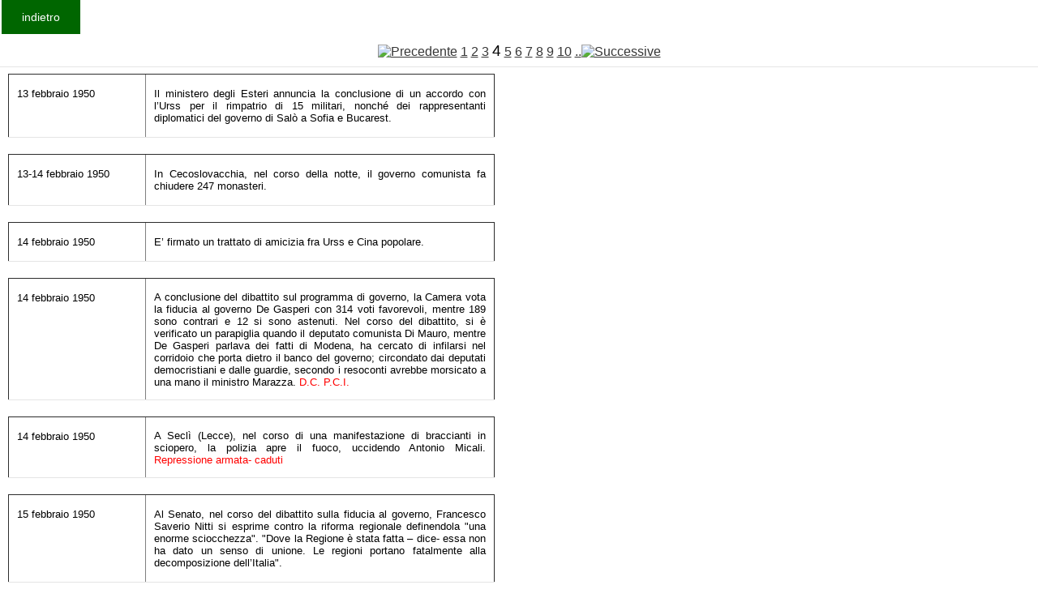

--- FILE ---
content_type: text/html
request_url: https://www.fondazionecipriani.it/Kronologia/Archivio.php?DAANNO=1950&AANNO=1951&id=&start=150&id=&start=180&id=&start=150&id=&start=30&id=&start=210&id=&start=150&id=&start=180&id=&start=210&id=&start=90&id=&start=270&id=&start=30&id=&start=0&id=&start=90
body_size: 26335
content:
<html>

<head>
<title>Cipriani</title>
<meta http-equiv= content-type content= text/html charset=windows-1256>
<link rel="stylesheet" href="/home/templates/gk_magazine/css/k2.css" type="text/css" />
  <link rel="stylesheet" href="/home/templates/gk_magazine/css/normalize.css" type="text/css" />
  <link rel="stylesheet" href="/home/templates/gk_magazine/css/layout.css" type="text/css" />
  <link rel="stylesheet" href="/home/templates/gk_magazine/css/joomla.css" type="text/css" />
  <link rel="stylesheet" href="/home/templates/gk_magazine/css/system/system.css" type="text/css" />
  <!--link rel="stylesheet" href="/home/templates/gk_magazine/css/template.css" type="text/css" /-->
  <link rel="stylesheet" href="/home/templates/gk_magazine/css/menu/menu.css" type="text/css" />
  <link rel="stylesheet" href="/home/templates/gk_magazine/css/gk.stuff.css" type="text/css" />
  <link rel="stylesheet" href="/home/templates/gk_magazine/css/style3.css" type="text/css" />
  <link rel="stylesheet" href="/home/templates/gk_magazine/css/typography/typography.style3.css" type="text/css" />
  <link rel="stylesheet" href="/home/templates/gk_magazine/css/typography/typography.iconset.style3.css" type="text/css" />
</head>


<body >
<form> 
 <!--input type=button value=indietro  onClick=history.back()-->
  <input type=button value=indietro  onclick="location.href='Krono.php'"></form>
<br>

<!--p align=center><big>
La Storia d'Italia &#232; oscurata per un guasto tecnico che dovremmo risolvere molto presto
</big>
</p-->
				<table border="0" cellpadding="2" cellspacing="2" width="400"  valign=top>
 
				<tr><td colspan=2  align=center height=14  ><a href=/Kronologia/Archivio.php?DAANNO=1950&AANNO=1951&id=&start=150&id=&start=180&id=&start=150&id=&start=30&id=&start=210&id=&start=150&id=&start=180&id=&start=210&id=&start=90&id=&start=270&id=&start=30&id=&start=0&id=&start=90&id=&start=60><img src=../images/freccia_l.gif border=0 alt=Precedente></a> <a href=/Kronologia/Archivio.php?DAANNO=1950&AANNO=1951&id=&start=150&id=&start=180&id=&start=150&id=&start=30&id=&start=210&id=&start=150&id=&start=180&id=&start=210&id=&start=90&id=&start=270&id=&start=30&id=&start=0&id=&start=90&id=&start=0 class=download_indice_pagine_link>1</a> <a href=/Kronologia/Archivio.php?DAANNO=1950&AANNO=1951&id=&start=150&id=&start=180&id=&start=150&id=&start=30&id=&start=210&id=&start=150&id=&start=180&id=&start=210&id=&start=90&id=&start=270&id=&start=30&id=&start=0&id=&start=90&id=&start=30 class=download_indice_pagine_link>2</a> <a href=/Kronologia/Archivio.php?DAANNO=1950&AANNO=1951&id=&start=150&id=&start=180&id=&start=150&id=&start=30&id=&start=210&id=&start=150&id=&start=180&id=&start=210&id=&start=90&id=&start=270&id=&start=30&id=&start=0&id=&start=90&id=&start=60 class=download_indice_pagine_link>3</a> <big>4</big> <a href=/Kronologia/Archivio.php?DAANNO=1950&AANNO=1951&id=&start=150&id=&start=180&id=&start=150&id=&start=30&id=&start=210&id=&start=150&id=&start=180&id=&start=210&id=&start=90&id=&start=270&id=&start=30&id=&start=0&id=&start=90&id=&start=120 class=download_indice_pagine_link>5</a> <a href=/Kronologia/Archivio.php?DAANNO=1950&AANNO=1951&id=&start=150&id=&start=180&id=&start=150&id=&start=30&id=&start=210&id=&start=150&id=&start=180&id=&start=210&id=&start=90&id=&start=270&id=&start=30&id=&start=0&id=&start=90&id=&start=150 class=download_indice_pagine_link>6</a> <a href=/Kronologia/Archivio.php?DAANNO=1950&AANNO=1951&id=&start=150&id=&start=180&id=&start=150&id=&start=30&id=&start=210&id=&start=150&id=&start=180&id=&start=210&id=&start=90&id=&start=270&id=&start=30&id=&start=0&id=&start=90&id=&start=180 class=download_indice_pagine_link>7</a> <a href=/Kronologia/Archivio.php?DAANNO=1950&AANNO=1951&id=&start=150&id=&start=180&id=&start=150&id=&start=30&id=&start=210&id=&start=150&id=&start=180&id=&start=210&id=&start=90&id=&start=270&id=&start=30&id=&start=0&id=&start=90&id=&start=210 class=download_indice_pagine_link>8</a> <a href=/Kronologia/Archivio.php?DAANNO=1950&AANNO=1951&id=&start=150&id=&start=180&id=&start=150&id=&start=30&id=&start=210&id=&start=150&id=&start=180&id=&start=210&id=&start=90&id=&start=270&id=&start=30&id=&start=0&id=&start=90&id=&start=240 class=download_indice_pagine_link>9</a> <a href=/Kronologia/Archivio.php?DAANNO=1950&AANNO=1951&id=&start=150&id=&start=180&id=&start=150&id=&start=30&id=&start=210&id=&start=150&id=&start=180&id=&start=210&id=&start=90&id=&start=270&id=&start=30&id=&start=0&id=&start=90&id=&start=270 class=download_indice_pagine_link>10</a>   <a href=/Kronologia/Archivio.php?DAANNO=1950&AANNO=1951&id=&start=150&id=&start=180&id=&start=150&id=&start=30&id=&start=210&id=&start=150&id=&start=180&id=&start=210&id=&start=90&id=&start=270&id=&start=30&id=&start=0&id=&start=90&id=&start=120>..<img src=../images/freccia_r.gif border=0 alt=Successive></a></td></tr><tr><td colspan=2 ><table border=1  style="width:600px">
	<tr>    
		<td WIDTH="133" VALIGN="TOP"><font SIZE="2"><p ALIGN="LEFT">13 febbraio 1950</font></td>
    <td WIDTH="368" VALIGN="TOP"><font SIZE="2"><p ALIGN="justify">Il ministero degli Esteri annuncia la conclusione di un accordo con l’Urss per il rimpatrio di 15 militari, nonch&eacute; dei rappresentanti diplomatici del governo di Sal&ograve; a Sofia e Bucarest.</font></td>

  </tr>
	</table><table border=1  style="width:600px">
	<tr>    
		<td WIDTH="133" VALIGN="TOP"><font SIZE="2"><p ALIGN="LEFT">13-14 febbraio 1950</font></td>
    <td WIDTH="368" VALIGN="TOP"><font SIZE="2"><p ALIGN="justify">In Cecoslovacchia, nel corso della notte, il governo comunista fa chiudere 247 monasteri.</font></td>

  </tr>
	</table><table border=1  style="width:600px">
	<tr>    
		<td WIDTH="133" VALIGN="TOP"><font SIZE="2"><p ALIGN="LEFT">14 febbraio 1950</font></td>
    <td WIDTH="368" VALIGN="TOP"><font SIZE="2"><p ALIGN="justify">E’ firmato un trattato di amicizia fra Urss e Cina popolare.</font></td>

  </tr>
	</table><table border=1  style="width:600px">
	<tr>    
		<td WIDTH="133" VALIGN="TOP"><font SIZE="2"><p ALIGN="LEFT">14 febbraio 1950</font></td>
    <td WIDTH="368" VALIGN="TOP"><font SIZE="2"><p ALIGN="justify">A conclusione del dibattito sul programma di governo, la Camera vota la fiducia al governo De Gasperi con 314 voti favorevoli, mentre 189 sono contrari e 12 si sono astenuti. Nel corso del dibattito, si &egrave; verificato un parapiglia quando il deputato comunista Di Mauro, mentre De Gasperi parlava dei fatti di Modena, ha cercato di infilarsi nel corridoio che porta dietro il banco del governo; circondato dai deputati democristiani e dalle guardie, secondo i resoconti avrebbe morsicato a una mano il ministro Marazza. <font COLOR=#ff0000>D.C. P.C.I.</font></td>

  </tr>
	</table><table border=1  style="width:600px">
	<tr>    
		<td WIDTH="133" VALIGN="TOP"><font SIZE="2"><p ALIGN="LEFT">14 febbraio 1950</font></td>
    <td WIDTH="368" VALIGN="TOP"><font SIZE="2"><p ALIGN="justify">A Secl&igrave; (Lecce), nel corso di una manifestazione di braccianti in sciopero, la polizia apre il fuoco, uccidendo Antonio Micali.<font COLOR=#ff0000> Repressione armata- caduti</font></td>

  </tr>
	</table><table border=1  style="width:600px">
	<tr>    
		<td WIDTH="133" VALIGN="TOP"><font SIZE="2"><p ALIGN="LEFT">15 febbraio 1950</font></td>
    <td WIDTH="368" VALIGN="TOP"><font SIZE="2"><p ALIGN="justify">Al Senato, nel corso del dibattito sulla fiducia al governo, Francesco Saverio Nitti si esprime contro la riforma regionale definendola &quot;una enorme sciocchezza&quot;. &quot;Dove la Regione &egrave; stata fatta – dice- essa non ha dato un senso di unione. Le regioni portano fatalmente alla decomposizione dell’Italia&quot;.</font></td>

  </tr>
	</table><table border=1  style="width:600px">
	<tr>    
		<td WIDTH="133" VALIGN="TOP"><font SIZE="2"><p ALIGN="LEFT">16 febbraio 1950</font></td>
    <td WIDTH="368" VALIGN="TOP"><font SIZE="2"><p ALIGN="justify">Rientra in Italia Francesco Freddi, dopo una immotivata detenzione di cinque anni nei carceri jugoslavi di Lubiana, Maribor e Lepoglava.</font></td>

  </tr>
	</table><table border=1  style="width:600px">
	<tr>    
		<td WIDTH="133" VALIGN="TOP"><font SIZE="2"><p ALIGN="LEFT">17 febbraio 1950</font></td>
    <td WIDTH="368" VALIGN="TOP"><font SIZE="2"><p ALIGN="justify">E’ nominato sottosegretario al ministero dell’Industria e commercio, Eduardo Di Giovanni. Si dimetter&agrave; il 5 aprile 1951.</font></td>

  </tr>
	</table><table border=1  style="width:600px">
	<tr>    
		<td WIDTH="133" VALIGN="TOP"><font SIZE="2"><p ALIGN="LEFT">17 febbraio 1950</font></td>
    <td WIDTH="368" VALIGN="TOP"><font SIZE="2"><p ALIGN="justify">La Camera dei deputati vota il calendario di discussione che comprende, fra l’altro, la ‘legge Segni’ che all’art.10 fissa la quota di riparto per il mezzadro al 53%, elevabile al 60% per i terreni a bassa produttivit&agrave; e l’economia montana; ed i criteri per l’equo canone, che non pu&ograve; superare il 4% netto del valore commerciale del fondo. I deputati socialisti e comunisti, ritenendo il progetto inadeguato, si allontanano dall’aula facendo mancare il numero legale. <font COLOR=#ff0000>D.C. P.S.I. P.C.I.</font></td>

  </tr>
	</table><table border=1  style="width:600px">
	<tr>    
		<td WIDTH="133" VALIGN="TOP"><font SIZE="2"><p ALIGN="LEFT">18 febbraio 1950</font></td>
    <td WIDTH="368" VALIGN="TOP"><font SIZE="2"><p ALIGN="justify">Il quotidiano democristiano &quot;Il Popolo&quot; rilancia il presunto pericolo comunista, sottolineando particolarmente l’agitazione dei portuali aderenti alla Cgil contro lo sbarco nei porti italiani di materiali americani. Esalta per contro la iniziativa della Lcgil, che ha promosso una raccolta di firme presso i lavoratori, per ottenere il loro impegno a scaricare i materiali, contro le indicazioni della Cgil. <font COLOR=#ff0000>D.C. Stati Uniti- Italia. Scissione sindacale</font></td>

  </tr>
	</table><table border=1  style="width:600px">
	<tr>    
		<td WIDTH="133" VALIGN="TOP"><font SIZE="2"><p ALIGN="LEFT">18 febbraio 1950</font></td>
    <td WIDTH="368" VALIGN="TOP"><font SIZE="2"><p ALIGN="justify">Su &quot;Civilt&agrave; cattolica&quot;, padre Messineo, nell’articolo intitolato &quot;L’obiezione di coscienza&quot;, scrive che bene hanno fatto i giudici a condannare Pinna (vedi nota del gennaio 1950) e che il Parlamento ha il dovere di respingere ogni proposta intesa a legalizzare l’obiezione di coscienza, concludendo:&quot; La pericolosit&agrave; del soggettivismo si pu&ograve; gi&agrave; vedere in atto nel rifiuto degli operai di qualche industria bellica di lavorare alla produzione delle armi e nel minacciato sciopero dei portuali per non scaricare le armi inviate dall’America ai paesi occidentali aderenti al Patto atlantico. Ecco un’altra obiezione di coscienza, non pi&ugrave; individuale come quella del Pinna, ma collettiva la quale sarebbe perfettamente legittima, se fosse legittima l’altra di cui abbiamo fatto fin qui parola&quot;. <font COLOR=#ff0000>Vaticano. Stati Uniti- Italia</font></td>

  </tr>
	</table><table border=1  style="width:600px">
	<tr>    
		<td WIDTH="133" VALIGN="TOP"><font SIZE="2"><p ALIGN="LEFT">18 febbraio 1950</font></td>
    <td WIDTH="368" VALIGN="TOP"><font SIZE="2"><p ALIGN="justify">&quot;Lotta politica&quot;, organo del Msi, annuncia una campagna di &quot;intensificata propaganda in tutti i centri operai&quot;. <font COLOR=#ff0000>Destra- M.S.I.</font></td>

  </tr>
	</table><table border=1  style="width:600px">
	<tr>    
		<td WIDTH="133" VALIGN="TOP"><font SIZE="2"><p ALIGN="LEFT">18 febbraio 1950</font></td>
    <td WIDTH="368" VALIGN="TOP"><font SIZE="2"><p ALIGN="justify">A Milano, gli agrari lombardi riuniti a convegno invocano la riorganizzazione di squadre private per difendere le terre dai lavoratori, la riduzione dei salari e delle elargizioni mutualistiche, il ritorno alle 10 ore giornaliere nei mesi estivi e la chiusura definitiva del discorso della regolamentazione delle disdette per i salariati. Il convegno si chiude con un elogio ai prefetti della regione che hanno usato la mano pesante, inviando la forza pubblica contro i lavoratori. <font COLOR=#ff0000>Repressione armata</font></td>

  </tr>
	</table><table border=1  style="width:600px">
	<tr>    
		<td WIDTH="133" VALIGN="TOP"><font SIZE="2"><p ALIGN="LEFT">19 febbraio 1950</font></td>
    <td WIDTH="368" VALIGN="TOP"><font SIZE="2"><p ALIGN="justify">Pio XII, in un discorso ai giornalisti cattolici, s’intrattiene sul dovere dei magistrati di non applicare leggi ritenute ingiuste dalla Chiesa cattolica. <font COLOR=#ff0000>Vaticano</font></td>

  </tr>
	</table><table border=1  style="width:600px">
	<tr>    
		<td WIDTH="133" VALIGN="TOP"><font SIZE="2"><p ALIGN="LEFT">21 febbraio 1950</font></td>
    <td WIDTH="368" VALIGN="TOP"><font SIZE="2"><p ALIGN="justify">Il ministero dell’Interno chiede al Sifar un parere relativo alla proroga di soggiorno in Italia del maggiore Karl Hass. Il servizio militare risponde che non ha nulla da obiettare. <font COLOR=#ff0000>Occupazione tedesca</font></td>

  </tr>
	</table><table border=1  style="width:600px">
	<tr>    
		<td WIDTH="133" VALIGN="TOP"><font SIZE="2"><p ALIGN="LEFT">21 febbraio 1950</font></td>
    <td WIDTH="368" VALIGN="TOP"><font SIZE="2"><p ALIGN="justify">Il &quot;Corriere della sera&quot; titola &quot;A Mogadiscio &egrave; riapparso il tricolore. Con una vecchia tromba un somalo ha suonato l’attenti. Commozione degli Italiani&quot;.</font></td>

  </tr>
	</table><table border=1  style="width:600px">
	<tr>    
		<td WIDTH="133" VALIGN="TOP"><font SIZE="2"><p ALIGN="LEFT">22 febbraio 1950</font></td>
    <td WIDTH="368" VALIGN="TOP"><font SIZE="2"><p ALIGN="justify">A Roma, nel corso di un convegno nazionale, la Cgil presenta il ‘Piano del lavoro’, cos&igrave; da porre fine a rivendicazioni sindacali spicciole da farsi giorno per giorno ed impostare, viceversa, un programma generale di rivendicazione di investimenti produttivi e di occupazione. <font COLOR=#ff0000>Movimento operaio- sindacati</font></td>

  </tr>
	</table><table border=1  style="width:600px">
	<tr>    
		<td WIDTH="133" VALIGN="TOP"><font SIZE="2"><p ALIGN="LEFT">22 febbraio 1950</font></td>
    <td WIDTH="368" VALIGN="TOP"><font SIZE="2"><p ALIGN="justify">A Roma, la polizia arresta Giovanni Fedeli, gi&agrave; militante del Pci, che dopo la sua cattura avvenuta il 2 maggio 1944, era passato al servizio del reparto di polizia speciale della Rsi diretto da Pietro Koch e, dopo il suo scioglimento, a quello delle Ss. Condannato a 30 anni di reclusione dalla Corte di assise straordinaria, il 26 agosto 1946, la pena gli &egrave; stata ridotta a 3 anni nel 1949. Nel 1953, la riduzione della pena a 2 anni ne consentir&agrave; la scarcerazione. <font COLOR=#ff0000>P.C.I. R.S.I.</font></td>

  </tr>
	</table><table border=1  style="width:600px">
	<tr>    
		<td WIDTH="133" VALIGN="TOP"><font SIZE="2"><p ALIGN="LEFT">22 febbraio 1950</font></td>
    <td WIDTH="368" VALIGN="TOP"><font SIZE="2"><p ALIGN="justify">A Roma, nel corso di un comizio al teatro Adriano, il segretario nazionale del Msi, Augusto De Marsanich, avanza, per la prima volta pubblicamente, la proposta di un’intesa con i gruppi monarchici con i quali i dirigenti del partito stanno, in realt&agrave;, trattando da mesi in assoluta segretezza.<font COLOR=#ff0000> Destra- M.S.I.</font></td>

  </tr>
	</table><table border=1  style="width:600px">
	<tr>    
		<td WIDTH="133" VALIGN="TOP"><font SIZE="2"><p ALIGN="LEFT">23 febbraio 1950</font></td>
    <td WIDTH="368" VALIGN="TOP"><font SIZE="2"><p ALIGN="justify">A Londra, le elezioni attribuiscono la vittoria ai laburisti di Attlee che si aggiudicano 25 seggi, contro i 14 dei conservatori.</font></td>

  </tr>
	</table><table border=1  style="width:600px">
	<tr>    
		<td WIDTH="133" VALIGN="TOP"><font SIZE="2"><p ALIGN="LEFT">23 febbraio 1950</font></td>
    <td WIDTH="368" VALIGN="TOP"><font SIZE="2"><p ALIGN="justify">A Roma, inizia dinanzi al Tribunale militare il processo a carico del maresciallo Rodolfo Graziani. <font COLOR=#ff0000>R.S.I.</font></td>

  </tr>
	</table><table border=1  style="width:600px">
	<tr>    
		<td WIDTH="133" VALIGN="TOP"><font SIZE="2"><p ALIGN="LEFT">24 febbraio 1950</font></td>
    <td WIDTH="368" VALIGN="TOP"><font SIZE="2"><p ALIGN="justify">Al Senato, il comunista Li Causi afferma, a proposito della situazione siciliana, che la destra –monarchici, missini ed una parte del clero- patteggiano per rimettere il re sul trono, con il compiacente assenso degli alleati. Afferma inoltre che Augusta &egrave; gi&agrave; una base militare americana. <font COLOR=#ff0000>P.C.I. Stati Uniti- Italia</font></td>

  </tr>
	</table><table border=1  style="width:600px">
	<tr>    
		<td WIDTH="133" VALIGN="TOP"><font SIZE="2"><p ALIGN="LEFT">25 febbraio 1950</font></td>
    <td WIDTH="368" VALIGN="TOP"><font SIZE="2"><p ALIGN="justify">A Roma, al processo intentato dalla Sacra Rota contro l’ex direttore responsabile del quotidiano &quot;L’Unit&agrave;&quot;, Pietro Ingrao (vedi nota dell’11 maggio 1949), il Tribunale accogliendo un’istanza di quest’ultimo nega che il querelante abbia la personalit&agrave; giuridica che sostiene la legittimazione a stare in giudizio.</font></td>

  </tr>
	</table><table border=1  style="width:600px">
	<tr>    
		<td WIDTH="133" VALIGN="TOP"><font SIZE="2"><p ALIGN="LEFT">26 febbraio 1950</font></td>
    <td WIDTH="368" VALIGN="TOP"><font SIZE="2"><p ALIGN="justify">A Milano, &egrave; assolto ‘perch&eacute; il fatto non costituisce reato’ il giornalista de &quot;l’Unit&agrave;&quot; Davide Lajolo. Lajolo era stato incriminato per aver documentato in un’inchiesta le persecuzioni subite dai partigiani nel modenese. La assoluzione &egrave; richiesta dallo stesso pm Mazzanti, che ha dure parole contro i metodi della polizia. <font COLOR=#ff0000>Repressione</font></td>

  </tr>
	</table><table border=1  style="width:600px">
	<tr>    
		<td WIDTH="133" VALIGN="TOP"><font SIZE="2"><p ALIGN="LEFT">26 febbraio 1950</font></td>
    <td WIDTH="368" VALIGN="TOP"><font SIZE="2"><p ALIGN="justify">A Roma, alla divisione Affari riservati del ministero degli Interni, perviene una nota &quot;riservatissima&quot;, in forma anonima, concernente &quot;Direttive generali a carattere politico- militare emanate dalla direzione del Pci agli organismi regionali e provinciali&quot;, che comprendono, fra l’altro, la prescrizione di &quot;individuare l’ubicazione dei depositi di armi e di munizioni e dei magazzini viveri preparando dettagliati piani d’occupazione&quot;. <font COLOR=#ff0000>Controllo politico di Stato e informative</font></td>

  </tr>
	</table><table border=1  style="width:600px">
	<tr>    
		<td WIDTH="133" VALIGN="TOP"><font SIZE="2"><p ALIGN="LEFT">27 febbraio 1950</font></td>
    <td WIDTH="368" VALIGN="TOP"><font SIZE="2"><p ALIGN="justify">Alcide De Gasperi si reca a Caserta per salutare le truppe italiane in partenza per la Somalia. <font COLOR=#ff0000>D.C.</font></td>

  </tr>
	</table><table border=1  style="width:600px">
	<tr>    
		<td WIDTH="133" VALIGN="TOP"><font SIZE="2"><p ALIGN="LEFT">28 febbraio 1950</font></td>
    <td WIDTH="368" VALIGN="TOP"><font SIZE="2"><p ALIGN="justify">Il Sifar compila un dossier di 137 pagine sull’apparato paramilitare del Pci, a capo del quale ci sarebbero 4 uomini: Luigi Longo per il Pci, Sandro Pertini per il Psi, Emilio Lussu per gli azionisti e l’ex prefetto di Milano Ettore Troilo. Per gli aspetti pi&ugrave; marcatamente militari, i responsabili sarebbero entrambi comunisti: Arrigo Boldrini, presidente dell’Anpi ed Elio Barontini, affiancati da Gisella Floreanini, Fausto Nitti e dal generale della riserva Mario Roveda. L’apparato sarebbe suddiviso in due livelli, uno palese che conterebbe su 50.000 uomini e uno occulto che ne disporrebbe 77.000. Come capi regionali, il dossier del Sifar indica Celeste Negarville in Piemonte; Francesco Scotti e Giancarlo Pajetta in Lombardia; Ilio Barontini in Toscana; Giacomo Pellegrini in Veneto. Al dossier &egrave; allegato un rapporto a firma del maggiore Giancarlo Carboni, capo dell’ufficio ‘D’ (sicurezza interna) del Sifar, che scrive: &quot;L’apparato oggi deve essere considerato alla stregua di una organizzazione militare nemica occulta permanentemente dislocata nello Stato italiano (quinta colonna) e pertanto nei suoi riguardi debbono essere sviluppate le attivit&agrave; di carattere informativo, offensivo e difensivo che sono normalmente esercitate in tempo di guerra contro le formazioni militari avversarie&quot; . <font COLOR=#ff0000>Controllo politico di Stato e informative. P.C.I.</font></td>

  </tr>
	</table><table border=1  style="width:600px">
	<tr>    
		<td WIDTH="133" VALIGN="TOP"><font SIZE="2"><p ALIGN="LEFT">28 febbraio 1950</font></td>
    <td WIDTH="368" VALIGN="TOP"><font SIZE="2"><p ALIGN="justify">Al Senato, nel corso del dibattito sulla fiducia, il comunista Mauro Scoccimarro accusa la politica repressiva del governo: &quot;Non c’era l’inevitabilit&agrave; dell’impiego della forza a Melissa, a Montescaglioso, a Modena. Eppure voi vi siete vantati di non aver rimosso nemmeno un funzionario…&quot;. De Gasperi replica: &quot;Voi volete essere lo Stato, come i fascisti. Avete un parlamento dove potete venire a protestare e denunziare. La legge non spetta a voi farla applicare&quot;. <font COLOR=#ff0000>P.C.I. D.C. Repressione armata- caduti</font></td>

  </tr>
	</table><table border=1  style="width:600px">
	<tr>    
		<td WIDTH="133" VALIGN="TOP"><font SIZE="2"><p ALIGN="LEFT">28 febbraio 1950</font></td>
    <td WIDTH="368" VALIGN="TOP"><font SIZE="2"><p ALIGN="justify">Nel corso del dibattito sulla fiducia, nel suo intervento, il leader socialista Nenni riassume in cinque punti il suo ‘piano per la pace’: &quot;Primo, simultanea riduzione dei bilanci di guerra ed effettivi militari. Secondo, interdizione della bomba atomica, della bomba all’idrogeno e delle armi di distruzione di massa. Terzo, rinuncia alla guerra fredda e patto fra le grandi potenze in ambito Onu. Quarto, fine degli interventi militari in Indocina e Vietnam, ed ovunque i popoli lottino per la propria liberazione. Quinto, divieto di repressione contro i movimenti nazionali e popolari per la pace&quot;. <font COLOR=#ff0000>P.S.I.</font></td>

  </tr>
	</table><table border=1  style="width:600px">
	<tr>    
		<td WIDTH="133" VALIGN="TOP"><font SIZE="2"><p ALIGN="LEFT">28 febbraio 1950</font></td>
    <td WIDTH="368" VALIGN="TOP"><font SIZE="2"><p ALIGN="justify">&quot;L’Osservatore romano&quot; pubblica un’istruzione del Santo Uffizio rivolta ai vescovi, autorizzati d’ora in avanti a permettere riunioni fra cattolici ed altri cristiani, anche di carattere teologale, al fine di favorire chiarimenti, pur ribadendo l’infallibilit&agrave; della Chiesa e ponendo una serie di limitazioni e dettagliate istruzioni. <font COLOR=#ff0000>Vaticano</font></td>

  </tr>
	</table></td></tr><tr><td colspan=2  align=center height=14  ><a href=/Kronologia/Archivio.php?DAANNO=1950&AANNO=1951&id=&start=150&id=&start=180&id=&start=150&id=&start=30&id=&start=210&id=&start=150&id=&start=180&id=&start=210&id=&start=90&id=&start=270&id=&start=30&id=&start=0&id=&start=90&id=&start=60><img src=../images/freccia_l.gif border=0 alt=Precedente></a> <a href=/Kronologia/Archivio.php?DAANNO=1950&AANNO=1951&id=&start=150&id=&start=180&id=&start=150&id=&start=30&id=&start=210&id=&start=150&id=&start=180&id=&start=210&id=&start=90&id=&start=270&id=&start=30&id=&start=0&id=&start=90&id=&start=0 class=download_indice_pagine_link>1</a> <a href=/Kronologia/Archivio.php?DAANNO=1950&AANNO=1951&id=&start=150&id=&start=180&id=&start=150&id=&start=30&id=&start=210&id=&start=150&id=&start=180&id=&start=210&id=&start=90&id=&start=270&id=&start=30&id=&start=0&id=&start=90&id=&start=30 class=download_indice_pagine_link>2</a> <a href=/Kronologia/Archivio.php?DAANNO=1950&AANNO=1951&id=&start=150&id=&start=180&id=&start=150&id=&start=30&id=&start=210&id=&start=150&id=&start=180&id=&start=210&id=&start=90&id=&start=270&id=&start=30&id=&start=0&id=&start=90&id=&start=60 class=download_indice_pagine_link>3</a> <big>4</big> <a href=/Kronologia/Archivio.php?DAANNO=1950&AANNO=1951&id=&start=150&id=&start=180&id=&start=150&id=&start=30&id=&start=210&id=&start=150&id=&start=180&id=&start=210&id=&start=90&id=&start=270&id=&start=30&id=&start=0&id=&start=90&id=&start=120 class=download_indice_pagine_link>5</a> <a href=/Kronologia/Archivio.php?DAANNO=1950&AANNO=1951&id=&start=150&id=&start=180&id=&start=150&id=&start=30&id=&start=210&id=&start=150&id=&start=180&id=&start=210&id=&start=90&id=&start=270&id=&start=30&id=&start=0&id=&start=90&id=&start=150 class=download_indice_pagine_link>6</a> <a href=/Kronologia/Archivio.php?DAANNO=1950&AANNO=1951&id=&start=150&id=&start=180&id=&start=150&id=&start=30&id=&start=210&id=&start=150&id=&start=180&id=&start=210&id=&start=90&id=&start=270&id=&start=30&id=&start=0&id=&start=90&id=&start=180 class=download_indice_pagine_link>7</a> <a href=/Kronologia/Archivio.php?DAANNO=1950&AANNO=1951&id=&start=150&id=&start=180&id=&start=150&id=&start=30&id=&start=210&id=&start=150&id=&start=180&id=&start=210&id=&start=90&id=&start=270&id=&start=30&id=&start=0&id=&start=90&id=&start=210 class=download_indice_pagine_link>8</a> <a href=/Kronologia/Archivio.php?DAANNO=1950&AANNO=1951&id=&start=150&id=&start=180&id=&start=150&id=&start=30&id=&start=210&id=&start=150&id=&start=180&id=&start=210&id=&start=90&id=&start=270&id=&start=30&id=&start=0&id=&start=90&id=&start=240 class=download_indice_pagine_link>9</a> <a href=/Kronologia/Archivio.php?DAANNO=1950&AANNO=1951&id=&start=150&id=&start=180&id=&start=150&id=&start=30&id=&start=210&id=&start=150&id=&start=180&id=&start=210&id=&start=90&id=&start=270&id=&start=30&id=&start=0&id=&start=90&id=&start=270 class=download_indice_pagine_link>10</a>   <a href=/Kronologia/Archivio.php?DAANNO=1950&AANNO=1951&id=&start=150&id=&start=180&id=&start=150&id=&start=30&id=&start=210&id=&start=150&id=&start=180&id=&start=210&id=&start=90&id=&start=270&id=&start=30&id=&start=0&id=&start=90&id=&start=120>..<img src=../images/freccia_r.gif border=0 alt=Successive></a></td></tr>	
	</table>
</html>